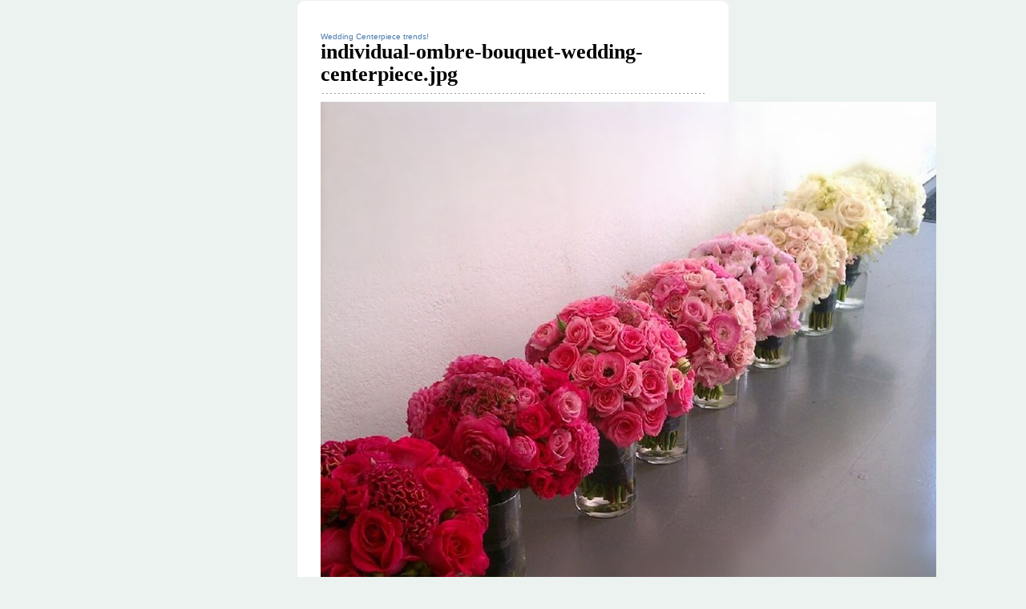

--- FILE ---
content_type: text/html; charset=UTF-8
request_url: http://blog.styleweddingscabo.com/wedding-centerpiece-trends/individual-ombre-bouquet-wedding-centerpiece-jpg/
body_size: 6398
content:
<!DOCTYPE html PUBLIC "-//W3C//DTD XHTML 1.0 Transitional//EN" "http://www.w3.org/TR/xhtml1/DTD/xhtml1-transitional.dtd">
<html xmlns="http://www.w3.org/1999/xhtml" lang="en-US">
<head profile="http://gmpg.org/xfn/11">
<meta http-equiv="Content-Type" content="text/html; charset=UTF-8" />

<link rel="stylesheet" href="http://blog.styleweddingscabo.com/wp-content/themes/albeo/style.css" type="text/css" media="screen" />
<link rel="alternate" type="application/rss+xml" title="Style Weddings &amp; Events &#8211; Los Cabos RSS Feed" href="http://blog.styleweddingscabo.com/feed/" />
<link rel="pingback" href="http://blog.styleweddingscabo.com/xmlrpc.php" />
<script type="text/javascript" src="http://blog.styleweddingscabo.com/wp-content/themes/albeo/javascript/tabs.js"></script>
<meta name='robots' content='index, follow, max-image-preview:large, max-snippet:-1, max-video-preview:-1' />
<link rel="stylesheet" href="http://blog.styleweddingscabo.com/wp-content/plugins/pinterest/pin-it.css" type="text/css" />
	<!-- This site is optimized with the Yoast SEO plugin v26.5 - https://yoast.com/wordpress/plugins/seo/ -->
	<title>individual-ombre-bouquet-wedding-centerpiece.jpg - Style Weddings &amp; Events - Los Cabos</title>
	<link rel="canonical" href="http://blog.styleweddingscabo.com/wedding-centerpiece-trends/individual-ombre-bouquet-wedding-centerpiece-jpg/" />
	<script type="application/ld+json" class="yoast-schema-graph">{"@context":"https://schema.org","@graph":[{"@type":"WebPage","@id":"http://blog.styleweddingscabo.com/wedding-centerpiece-trends/individual-ombre-bouquet-wedding-centerpiece-jpg/","url":"http://blog.styleweddingscabo.com/wedding-centerpiece-trends/individual-ombre-bouquet-wedding-centerpiece-jpg/","name":"individual-ombre-bouquet-wedding-centerpiece.jpg - Style Weddings &amp; Events - Los Cabos","isPartOf":{"@id":"http://blog.styleweddingscabo.com/#website"},"primaryImageOfPage":{"@id":"http://blog.styleweddingscabo.com/wedding-centerpiece-trends/individual-ombre-bouquet-wedding-centerpiece-jpg/#primaryimage"},"image":{"@id":"http://blog.styleweddingscabo.com/wedding-centerpiece-trends/individual-ombre-bouquet-wedding-centerpiece-jpg/#primaryimage"},"thumbnailUrl":"http://blog.styleweddingscabo.com/wp-content/uploads/2013/04/individual-ombre-bouquet-wedding-centerpiece.jpg","datePublished":"2013-04-12T15:38:52+00:00","breadcrumb":{"@id":"http://blog.styleweddingscabo.com/wedding-centerpiece-trends/individual-ombre-bouquet-wedding-centerpiece-jpg/#breadcrumb"},"inLanguage":"en-US","potentialAction":[{"@type":"ReadAction","target":["http://blog.styleweddingscabo.com/wedding-centerpiece-trends/individual-ombre-bouquet-wedding-centerpiece-jpg/"]}]},{"@type":"ImageObject","inLanguage":"en-US","@id":"http://blog.styleweddingscabo.com/wedding-centerpiece-trends/individual-ombre-bouquet-wedding-centerpiece-jpg/#primaryimage","url":"http://blog.styleweddingscabo.com/wp-content/uploads/2013/04/individual-ombre-bouquet-wedding-centerpiece.jpg","contentUrl":"http://blog.styleweddingscabo.com/wp-content/uploads/2013/04/individual-ombre-bouquet-wedding-centerpiece.jpg","width":768,"height":768},{"@type":"BreadcrumbList","@id":"http://blog.styleweddingscabo.com/wedding-centerpiece-trends/individual-ombre-bouquet-wedding-centerpiece-jpg/#breadcrumb","itemListElement":[{"@type":"ListItem","position":1,"name":"Home","item":"http://blog.styleweddingscabo.com/"},{"@type":"ListItem","position":2,"name":"Wedding Centerpiece trends!","item":"http://blog.styleweddingscabo.com/wedding-centerpiece-trends/"},{"@type":"ListItem","position":3,"name":"individual-ombre-bouquet-wedding-centerpiece.jpg"}]},{"@type":"WebSite","@id":"http://blog.styleweddingscabo.com/#website","url":"http://blog.styleweddingscabo.com/","name":"Style Weddings &amp; Events - Los Cabos","description":"Delivering Unparalleled Creativity","potentialAction":[{"@type":"SearchAction","target":{"@type":"EntryPoint","urlTemplate":"http://blog.styleweddingscabo.com/?s={search_term_string}"},"query-input":{"@type":"PropertyValueSpecification","valueRequired":true,"valueName":"search_term_string"}}],"inLanguage":"en-US"}]}</script>
	<!-- / Yoast SEO plugin. -->


<link rel="alternate" type="application/rss+xml" title="Style Weddings &amp; Events - Los Cabos &raquo; individual-ombre-bouquet-wedding-centerpiece.jpg Comments Feed" href="http://blog.styleweddingscabo.com/wedding-centerpiece-trends/individual-ombre-bouquet-wedding-centerpiece-jpg/feed/" />
<link rel="alternate" title="oEmbed (JSON)" type="application/json+oembed" href="http://blog.styleweddingscabo.com/wp-json/oembed/1.0/embed?url=http%3A%2F%2Fblog.styleweddingscabo.com%2Fwedding-centerpiece-trends%2Findividual-ombre-bouquet-wedding-centerpiece-jpg%2F" />
<link rel="alternate" title="oEmbed (XML)" type="text/xml+oembed" href="http://blog.styleweddingscabo.com/wp-json/oembed/1.0/embed?url=http%3A%2F%2Fblog.styleweddingscabo.com%2Fwedding-centerpiece-trends%2Findividual-ombre-bouquet-wedding-centerpiece-jpg%2F&#038;format=xml" />
<style id='wp-img-auto-sizes-contain-inline-css' type='text/css'>
img:is([sizes=auto i],[sizes^="auto," i]){contain-intrinsic-size:3000px 1500px}
/*# sourceURL=wp-img-auto-sizes-contain-inline-css */
</style>
<style id='wp-emoji-styles-inline-css' type='text/css'>

	img.wp-smiley, img.emoji {
		display: inline !important;
		border: none !important;
		box-shadow: none !important;
		height: 1em !important;
		width: 1em !important;
		margin: 0 0.07em !important;
		vertical-align: -0.1em !important;
		background: none !important;
		padding: 0 !important;
	}
/*# sourceURL=wp-emoji-styles-inline-css */
</style>
<style id='wp-block-library-inline-css' type='text/css'>
:root{--wp-block-synced-color:#7a00df;--wp-block-synced-color--rgb:122,0,223;--wp-bound-block-color:var(--wp-block-synced-color);--wp-editor-canvas-background:#ddd;--wp-admin-theme-color:#007cba;--wp-admin-theme-color--rgb:0,124,186;--wp-admin-theme-color-darker-10:#006ba1;--wp-admin-theme-color-darker-10--rgb:0,107,160.5;--wp-admin-theme-color-darker-20:#005a87;--wp-admin-theme-color-darker-20--rgb:0,90,135;--wp-admin-border-width-focus:2px}@media (min-resolution:192dpi){:root{--wp-admin-border-width-focus:1.5px}}.wp-element-button{cursor:pointer}:root .has-very-light-gray-background-color{background-color:#eee}:root .has-very-dark-gray-background-color{background-color:#313131}:root .has-very-light-gray-color{color:#eee}:root .has-very-dark-gray-color{color:#313131}:root .has-vivid-green-cyan-to-vivid-cyan-blue-gradient-background{background:linear-gradient(135deg,#00d084,#0693e3)}:root .has-purple-crush-gradient-background{background:linear-gradient(135deg,#34e2e4,#4721fb 50%,#ab1dfe)}:root .has-hazy-dawn-gradient-background{background:linear-gradient(135deg,#faaca8,#dad0ec)}:root .has-subdued-olive-gradient-background{background:linear-gradient(135deg,#fafae1,#67a671)}:root .has-atomic-cream-gradient-background{background:linear-gradient(135deg,#fdd79a,#004a59)}:root .has-nightshade-gradient-background{background:linear-gradient(135deg,#330968,#31cdcf)}:root .has-midnight-gradient-background{background:linear-gradient(135deg,#020381,#2874fc)}:root{--wp--preset--font-size--normal:16px;--wp--preset--font-size--huge:42px}.has-regular-font-size{font-size:1em}.has-larger-font-size{font-size:2.625em}.has-normal-font-size{font-size:var(--wp--preset--font-size--normal)}.has-huge-font-size{font-size:var(--wp--preset--font-size--huge)}.has-text-align-center{text-align:center}.has-text-align-left{text-align:left}.has-text-align-right{text-align:right}.has-fit-text{white-space:nowrap!important}#end-resizable-editor-section{display:none}.aligncenter{clear:both}.items-justified-left{justify-content:flex-start}.items-justified-center{justify-content:center}.items-justified-right{justify-content:flex-end}.items-justified-space-between{justify-content:space-between}.screen-reader-text{border:0;clip-path:inset(50%);height:1px;margin:-1px;overflow:hidden;padding:0;position:absolute;width:1px;word-wrap:normal!important}.screen-reader-text:focus{background-color:#ddd;clip-path:none;color:#444;display:block;font-size:1em;height:auto;left:5px;line-height:normal;padding:15px 23px 14px;text-decoration:none;top:5px;width:auto;z-index:100000}html :where(.has-border-color){border-style:solid}html :where([style*=border-top-color]){border-top-style:solid}html :where([style*=border-right-color]){border-right-style:solid}html :where([style*=border-bottom-color]){border-bottom-style:solid}html :where([style*=border-left-color]){border-left-style:solid}html :where([style*=border-width]){border-style:solid}html :where([style*=border-top-width]){border-top-style:solid}html :where([style*=border-right-width]){border-right-style:solid}html :where([style*=border-bottom-width]){border-bottom-style:solid}html :where([style*=border-left-width]){border-left-style:solid}html :where(img[class*=wp-image-]){height:auto;max-width:100%}:where(figure){margin:0 0 1em}html :where(.is-position-sticky){--wp-admin--admin-bar--position-offset:var(--wp-admin--admin-bar--height,0px)}@media screen and (max-width:600px){html :where(.is-position-sticky){--wp-admin--admin-bar--position-offset:0px}}
/*wp_block_styles_on_demand_placeholder:69706f27b54d3*/
/*# sourceURL=wp-block-library-inline-css */
</style>
<style id='classic-theme-styles-inline-css' type='text/css'>
/*! This file is auto-generated */
.wp-block-button__link{color:#fff;background-color:#32373c;border-radius:9999px;box-shadow:none;text-decoration:none;padding:calc(.667em + 2px) calc(1.333em + 2px);font-size:1.125em}.wp-block-file__button{background:#32373c;color:#fff;text-decoration:none}
/*# sourceURL=/wp-includes/css/classic-themes.min.css */
</style>
<link rel='stylesheet' id='socialize-css' href='http://blog.styleweddingscabo.com/wp-content/plugins/socialize/frontend/css/socialize.css?ver=6.9' type='text/css' media='all' />
<link rel="https://api.w.org/" href="http://blog.styleweddingscabo.com/wp-json/" /><link rel="alternate" title="JSON" type="application/json" href="http://blog.styleweddingscabo.com/wp-json/wp/v2/media/2319" /><link rel="EditURI" type="application/rsd+xml" title="RSD" href="http://blog.styleweddingscabo.com/xmlrpc.php?rsd" />
<meta name="generator" content="WordPress 6.9" />
<link rel='shortlink' href='http://blog.styleweddingscabo.com/?p=2319' />
<style type="text/css">.recentcomments a{display:inline !important;padding:0 !important;margin:0 !important;}</style><script type="text/javascript">

  var _gaq = _gaq || [];
  _gaq.push(['_setAccount', 'UA-25370975-1']);
  _gaq.push(['_trackPageview']);

  (function() {
    var ga = document.createElement('script'); ga.type = 'text/javascript'; ga.async = true;
    ga.src = ('https:' == document.location.protocol ? 'https://ssl' : 'http://www') + '.google-analytics.com/ga.js';
    var s = document.getElementsByTagName('script')[0]; s.parentNode.insertBefore(ga, s);
  })();

</script>
<script type="text/javascript">

  var _gaq = _gaq || [];
  _gaq.push(['_setAccount', 'UA-25370975-12']);
  _gaq.push(['_trackPageview']);

  (function() {
    var ga = document.createElement('script'); ga.type = 'text/javascript'; ga.async = true;
    ga.src = ('https:' == document.location.protocol ? 'https://ssl' : 'http://www') + '.google-analytics.com/ga.js';
    var s = document.getElementsByTagName('script')[0]; s.parentNode.insertBefore(ga, s);
  })();

</script>
</head>
<body>
<!-- Start BG -->
<div id="bg">
	
<!-- Start Header -->

<!-- Start Con-->
<div class="con attachment-container">

<!-- Start SL -->
<div class="sl-a">
<div class="sl-t"></div>
<div class="sl"> 
<div class="post-2319 attachment type-attachment status-inherit hentry" id="post-2319">
<div class="p-head">
<small><a href="http://blog.styleweddingscabo.com/wedding-centerpiece-trends/" rev="attachment">Wedding Centerpiece trends!</a></small>
<h2><strong>individual-ombre-bouquet-wedding-centerpiece.jpg</strong></h2>
</div>

<div class="p-con">
<p><a href="http://blog.styleweddingscabo.com/wp-content/uploads/2013/04/individual-ombre-bouquet-wedding-centerpiece.jpg"><img width="768" height="768" src="http://blog.styleweddingscabo.com/wp-content/uploads/2013/04/individual-ombre-bouquet-wedding-centerpiece.jpg" class="attachment-auto size-auto" alt="" decoding="async" fetchpriority="high" srcset="http://blog.styleweddingscabo.com/wp-content/uploads/2013/04/individual-ombre-bouquet-wedding-centerpiece.jpg 768w, http://blog.styleweddingscabo.com/wp-content/uploads/2013/04/individual-ombre-bouquet-wedding-centerpiece-150x150.jpg 150w, http://blog.styleweddingscabo.com/wp-content/uploads/2013/04/individual-ombre-bouquet-wedding-centerpiece-300x300.jpg 300w, http://blog.styleweddingscabo.com/wp-content/uploads/2013/04/individual-ombre-bouquet-wedding-centerpiece-400x400.jpg 400w" sizes="(max-width: 768px) 100vw, 768px" /></a>
<div class="caption"></div>
<div class="image-description"></div>

<div class="nav">
 <div class="left"><a href='http://blog.styleweddingscabo.com/wedding-centerpiece-trends/pink-and-red-ombre-wedding-centerpiece-jpg/'><img width="150" height="150" src="http://blog.styleweddingscabo.com/wp-content/uploads/2013/04/pink-and-red-ombre-wedding-centerpiece-150x150.jpg" class="attachment-thumbnail size-thumbnail" alt="pink-and-red-ombre-wedding-centerpiece.jpg" decoding="async" /></a></div>
 <div class="right"><a href='http://blog.styleweddingscabo.com/wedding-centerpiece-trends/individual-ombre-bouquet-wedding-centerpiece_thumb-jpg/'><img width="150" height="150" src="http://blog.styleweddingscabo.com/wp-content/uploads/2013/04/individual-ombre-bouquet-wedding-centerpiece_thumb-150x150.jpg" class="attachment-thumbnail size-thumbnail" alt="individual-ombre-bouquet-wedding-centerpiece_thumb.jpg" decoding="async" srcset="http://blog.styleweddingscabo.com/wp-content/uploads/2013/04/individual-ombre-bouquet-wedding-centerpiece_thumb-150x150.jpg 150w, http://blog.styleweddingscabo.com/wp-content/uploads/2013/04/individual-ombre-bouquet-wedding-centerpiece_thumb-300x300.jpg 300w, http://blog.styleweddingscabo.com/wp-content/uploads/2013/04/individual-ombre-bouquet-wedding-centerpiece_thumb-400x400.jpg 400w, http://blog.styleweddingscabo.com/wp-content/uploads/2013/04/individual-ombre-bouquet-wedding-centerpiece_thumb.jpg 447w" sizes="(max-width: 150px) 100vw, 150px" /></a></div>
</div>

<small></small>

</div>
</div>



	
					


<div class="com-form" id="respond"><div class="com-form-bot">
<h3>Leave a Reply</h3>
<div id="cancel-comment-reply"><small><a rel="nofollow" id="cancel-comment-reply-link" href="/wedding-centerpiece-trends/individual-ombre-bouquet-wedding-centerpiece-jpg/#respond" style="display:none;">Click here to cancel reply.</a></small></div>
<form id="comment-form" action="http://blog.styleweddingscabo.com/wp-comments-post.php" method="post">
<p>
<label for="comment-name">Your Name <strong>(required)</strong></label>
<input id="comment-name" value="" name="author"  type="text" style="width: 230px;" />
</p>
<p>
<label for="comment-name">Your Email <strong>(required)</strong></label>
<input id="comment-email" name="email" value="" type="text" style="width: 230px;" />
</p>
<p>
<label for="comment-name">Your URL</label>
<input id="comment-url" name="url" value="" type="text" style="width: 230px;" />
</p>
<p><textarea name="comment" id="comment" cols="50" rows="10"></textarea></p>
<div class="g-recaptcha" data-sitekey="" data-theme="red"></div><script type="text/javascript"src="https://www.google.com/recaptcha/api.js?hl=en"></script>            <div id="recaptcha-submit-btn-area">&nbsp;</div>
            <noscript>
            <style type='text/css'>#submit {display:none;}</style>
            <input name="submit" type="submit" id="submit-alt" tabindex="6"
                value="Submit Comment"/> 
            </noscript><button name="submit" type="submit">Post</button>
<input type='hidden' name='comment_post_ID' value='2319' id='comment_post_ID' />
<input type='hidden' name='comment_parent' id='comment_parent' value='0' />

</form>

</div></div>


</div>
<div class="sl-b"></div>
</div>
<!-- End Side Left -->

<!-- Start Sidebar -->
<!-- End Sidebar -->

</div>
<!-- End Con -->

<!-- Start Footer -->
<div class="footer">
 <p><a href="http://wordpress.com/" rel="generator">Get a free blog at WordPress.com</a></p>
 <p class="theme">Albeo theme by <a href="http://designdisease.com/" rel="designer">Design Disease</a></p>
</div>
<!-- End Footer -->


</div>
<!-- End BG -->

<script type="speculationrules">
{"prefetch":[{"source":"document","where":{"and":[{"href_matches":"/*"},{"not":{"href_matches":["/wp-*.php","/wp-admin/*","/wp-content/uploads/*","/wp-content/*","/wp-content/plugins/*","/wp-content/themes/albeo/*","/*\\?(.+)"]}},{"not":{"selector_matches":"a[rel~=\"nofollow\"]"}},{"not":{"selector_matches":".no-prefetch, .no-prefetch a"}}]},"eagerness":"conservative"}]}
</script>
            <script type="text/javascript">
            var sub = document.getElementById('submit');
            document.getElementById('recaptcha-submit-btn-area').appendChild (sub);
            document.getElementById('submit').tabIndex = 6;
            if ( typeof _recaptcha_wordpress_savedcomment != 'undefined') {
                document.getElementById('comment').value = 
                    _recaptcha_wordpress_savedcomment;
            }
            </script><script type="text/javascript" src="http://blog.styleweddingscabo.com/wp-includes/js/comment-reply.min.js?ver=6.9" id="comment-reply-js" async="async" data-wp-strategy="async" fetchpriority="low"></script>
<script id="wp-emoji-settings" type="application/json">
{"baseUrl":"https://s.w.org/images/core/emoji/17.0.2/72x72/","ext":".png","svgUrl":"https://s.w.org/images/core/emoji/17.0.2/svg/","svgExt":".svg","source":{"concatemoji":"http://blog.styleweddingscabo.com/wp-includes/js/wp-emoji-release.min.js?ver=6.9"}}
</script>
<script type="module">
/* <![CDATA[ */
/*! This file is auto-generated */
const a=JSON.parse(document.getElementById("wp-emoji-settings").textContent),o=(window._wpemojiSettings=a,"wpEmojiSettingsSupports"),s=["flag","emoji"];function i(e){try{var t={supportTests:e,timestamp:(new Date).valueOf()};sessionStorage.setItem(o,JSON.stringify(t))}catch(e){}}function c(e,t,n){e.clearRect(0,0,e.canvas.width,e.canvas.height),e.fillText(t,0,0);t=new Uint32Array(e.getImageData(0,0,e.canvas.width,e.canvas.height).data);e.clearRect(0,0,e.canvas.width,e.canvas.height),e.fillText(n,0,0);const a=new Uint32Array(e.getImageData(0,0,e.canvas.width,e.canvas.height).data);return t.every((e,t)=>e===a[t])}function p(e,t){e.clearRect(0,0,e.canvas.width,e.canvas.height),e.fillText(t,0,0);var n=e.getImageData(16,16,1,1);for(let e=0;e<n.data.length;e++)if(0!==n.data[e])return!1;return!0}function u(e,t,n,a){switch(t){case"flag":return n(e,"\ud83c\udff3\ufe0f\u200d\u26a7\ufe0f","\ud83c\udff3\ufe0f\u200b\u26a7\ufe0f")?!1:!n(e,"\ud83c\udde8\ud83c\uddf6","\ud83c\udde8\u200b\ud83c\uddf6")&&!n(e,"\ud83c\udff4\udb40\udc67\udb40\udc62\udb40\udc65\udb40\udc6e\udb40\udc67\udb40\udc7f","\ud83c\udff4\u200b\udb40\udc67\u200b\udb40\udc62\u200b\udb40\udc65\u200b\udb40\udc6e\u200b\udb40\udc67\u200b\udb40\udc7f");case"emoji":return!a(e,"\ud83e\u1fac8")}return!1}function f(e,t,n,a){let r;const o=(r="undefined"!=typeof WorkerGlobalScope&&self instanceof WorkerGlobalScope?new OffscreenCanvas(300,150):document.createElement("canvas")).getContext("2d",{willReadFrequently:!0}),s=(o.textBaseline="top",o.font="600 32px Arial",{});return e.forEach(e=>{s[e]=t(o,e,n,a)}),s}function r(e){var t=document.createElement("script");t.src=e,t.defer=!0,document.head.appendChild(t)}a.supports={everything:!0,everythingExceptFlag:!0},new Promise(t=>{let n=function(){try{var e=JSON.parse(sessionStorage.getItem(o));if("object"==typeof e&&"number"==typeof e.timestamp&&(new Date).valueOf()<e.timestamp+604800&&"object"==typeof e.supportTests)return e.supportTests}catch(e){}return null}();if(!n){if("undefined"!=typeof Worker&&"undefined"!=typeof OffscreenCanvas&&"undefined"!=typeof URL&&URL.createObjectURL&&"undefined"!=typeof Blob)try{var e="postMessage("+f.toString()+"("+[JSON.stringify(s),u.toString(),c.toString(),p.toString()].join(",")+"));",a=new Blob([e],{type:"text/javascript"});const r=new Worker(URL.createObjectURL(a),{name:"wpTestEmojiSupports"});return void(r.onmessage=e=>{i(n=e.data),r.terminate(),t(n)})}catch(e){}i(n=f(s,u,c,p))}t(n)}).then(e=>{for(const n in e)a.supports[n]=e[n],a.supports.everything=a.supports.everything&&a.supports[n],"flag"!==n&&(a.supports.everythingExceptFlag=a.supports.everythingExceptFlag&&a.supports[n]);var t;a.supports.everythingExceptFlag=a.supports.everythingExceptFlag&&!a.supports.flag,a.supports.everything||((t=a.source||{}).concatemoji?r(t.concatemoji):t.wpemoji&&t.twemoji&&(r(t.twemoji),r(t.wpemoji)))});
//# sourceURL=http://blog.styleweddingscabo.com/wp-includes/js/wp-emoji-loader.min.js
/* ]]> */
</script>
<script type="text/javascript">
(function() {
    window.PinIt = window.PinIt || { loaded:false };
    if (window.PinIt.loaded) return;
    window.PinIt.loaded = true;
    function async_load(){
        var s = document.createElement("script");
        s.type = "text/javascript";
        s.async = true;
        if (window.location.protocol == "https:")
            s.src = "https://assets.pinterest.com/js/pinit.js";
        else
            s.src = "http://assets.pinterest.com/js/pinit.js";
        var x = document.getElementsByTagName("script")[0];
        x.parentNode.insertBefore(s, x);
    }
    if (window.attachEvent)
        window.attachEvent("onload", async_load);
    else
        window.addEventListener("load", async_load, false);
})();
</script>
<script>
function exec_pinmarklet() {
    var e=document.createElement('script');
    e.setAttribute('type','text/javascript');
    e.setAttribute('charset','UTF-8');
    e.setAttribute('src','http://assets.pinterest.com/js/pinmarklet.js?r=' + Math.random()*99999999);
    document.body.appendChild(e);
}
</script></body>
</html>